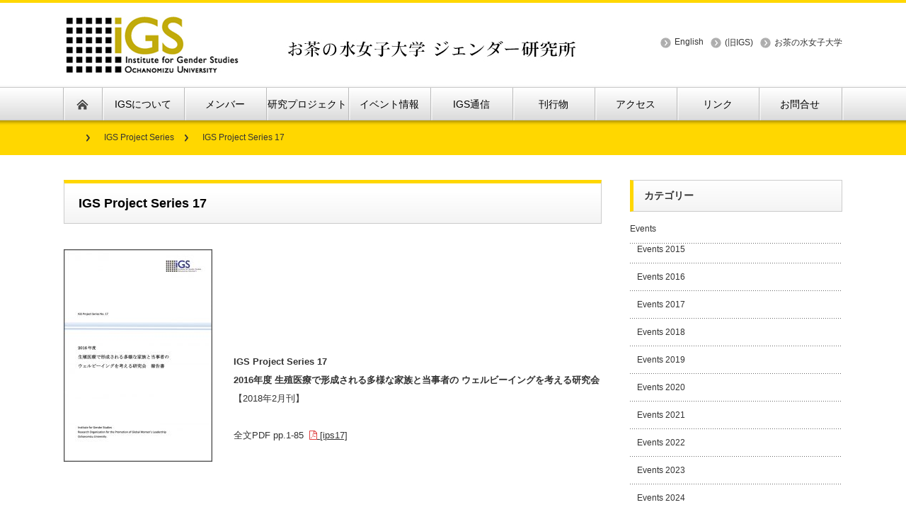

--- FILE ---
content_type: text/html; charset=UTF-8
request_url: https://www2.igs.ocha.ac.jp/ips/ips-17/
body_size: 11967
content:
<!DOCTYPE html PUBLIC "-//W3C//DTD XHTML 1.1//EN" "http://www.w3.org/TR/xhtml11/DTD/xhtml11.dtd">
<!--[if lt IE 9]><html xmlns="http://www.w3.org/1999/xhtml" class="ie"><![endif]-->
<!--[if (gt IE 9)|!(IE)]><!--><html xmlns="http://www.w3.org/1999/xhtml"><!--<![endif]-->
<head profile="http://gmpg.org/xfn/11">
<meta http-equiv="Content-Type" content="text/html; charset=UTF-8" />
<meta http-equiv="X-UA-Compatible" content="IE=edge,chrome=1" />
<meta name="viewport" content="width=device-width" />
<title>IGS Project Series 17 | </title>
<meta name="description" content="&amp;nbsp;&amp;nbsp;&amp;nbsp;IGS Project Series 172016年度 生殖医療で形成される多様な家族と当事者の ウェルビーイングを考える研究会【2018年2月刊】全文PDF pp.1-85 ..." />

<link rel="alternate" type="application/rss+xml" title=" RSS Feed" href="https://www2.igs.ocha.ac.jp/feed/" />
<link rel="alternate" type="application/atom+xml" title=" Atom Feed" href="https://www2.igs.ocha.ac.jp/feed/atom/" /> 
<link rel="pingback" href="https://www2.igs.ocha.ac.jp/xmlrpc.php" />

 
<meta name='robots' content='max-image-preview:large' />
	<style>img:is([sizes="auto" i], [sizes^="auto," i]) { contain-intrinsic-size: 3000px 1500px }</style>
	<script type="text/javascript">
/* <![CDATA[ */
window._wpemojiSettings = {"baseUrl":"https:\/\/s.w.org\/images\/core\/emoji\/16.0.1\/72x72\/","ext":".png","svgUrl":"https:\/\/s.w.org\/images\/core\/emoji\/16.0.1\/svg\/","svgExt":".svg","source":{"concatemoji":"https:\/\/www2.igs.ocha.ac.jp\/wp-includes\/js\/wp-emoji-release.min.js?ver=6.8.3"}};
/*! This file is auto-generated */
!function(s,n){var o,i,e;function c(e){try{var t={supportTests:e,timestamp:(new Date).valueOf()};sessionStorage.setItem(o,JSON.stringify(t))}catch(e){}}function p(e,t,n){e.clearRect(0,0,e.canvas.width,e.canvas.height),e.fillText(t,0,0);var t=new Uint32Array(e.getImageData(0,0,e.canvas.width,e.canvas.height).data),a=(e.clearRect(0,0,e.canvas.width,e.canvas.height),e.fillText(n,0,0),new Uint32Array(e.getImageData(0,0,e.canvas.width,e.canvas.height).data));return t.every(function(e,t){return e===a[t]})}function u(e,t){e.clearRect(0,0,e.canvas.width,e.canvas.height),e.fillText(t,0,0);for(var n=e.getImageData(16,16,1,1),a=0;a<n.data.length;a++)if(0!==n.data[a])return!1;return!0}function f(e,t,n,a){switch(t){case"flag":return n(e,"\ud83c\udff3\ufe0f\u200d\u26a7\ufe0f","\ud83c\udff3\ufe0f\u200b\u26a7\ufe0f")?!1:!n(e,"\ud83c\udde8\ud83c\uddf6","\ud83c\udde8\u200b\ud83c\uddf6")&&!n(e,"\ud83c\udff4\udb40\udc67\udb40\udc62\udb40\udc65\udb40\udc6e\udb40\udc67\udb40\udc7f","\ud83c\udff4\u200b\udb40\udc67\u200b\udb40\udc62\u200b\udb40\udc65\u200b\udb40\udc6e\u200b\udb40\udc67\u200b\udb40\udc7f");case"emoji":return!a(e,"\ud83e\udedf")}return!1}function g(e,t,n,a){var r="undefined"!=typeof WorkerGlobalScope&&self instanceof WorkerGlobalScope?new OffscreenCanvas(300,150):s.createElement("canvas"),o=r.getContext("2d",{willReadFrequently:!0}),i=(o.textBaseline="top",o.font="600 32px Arial",{});return e.forEach(function(e){i[e]=t(o,e,n,a)}),i}function t(e){var t=s.createElement("script");t.src=e,t.defer=!0,s.head.appendChild(t)}"undefined"!=typeof Promise&&(o="wpEmojiSettingsSupports",i=["flag","emoji"],n.supports={everything:!0,everythingExceptFlag:!0},e=new Promise(function(e){s.addEventListener("DOMContentLoaded",e,{once:!0})}),new Promise(function(t){var n=function(){try{var e=JSON.parse(sessionStorage.getItem(o));if("object"==typeof e&&"number"==typeof e.timestamp&&(new Date).valueOf()<e.timestamp+604800&&"object"==typeof e.supportTests)return e.supportTests}catch(e){}return null}();if(!n){if("undefined"!=typeof Worker&&"undefined"!=typeof OffscreenCanvas&&"undefined"!=typeof URL&&URL.createObjectURL&&"undefined"!=typeof Blob)try{var e="postMessage("+g.toString()+"("+[JSON.stringify(i),f.toString(),p.toString(),u.toString()].join(",")+"));",a=new Blob([e],{type:"text/javascript"}),r=new Worker(URL.createObjectURL(a),{name:"wpTestEmojiSupports"});return void(r.onmessage=function(e){c(n=e.data),r.terminate(),t(n)})}catch(e){}c(n=g(i,f,p,u))}t(n)}).then(function(e){for(var t in e)n.supports[t]=e[t],n.supports.everything=n.supports.everything&&n.supports[t],"flag"!==t&&(n.supports.everythingExceptFlag=n.supports.everythingExceptFlag&&n.supports[t]);n.supports.everythingExceptFlag=n.supports.everythingExceptFlag&&!n.supports.flag,n.DOMReady=!1,n.readyCallback=function(){n.DOMReady=!0}}).then(function(){return e}).then(function(){var e;n.supports.everything||(n.readyCallback(),(e=n.source||{}).concatemoji?t(e.concatemoji):e.wpemoji&&e.twemoji&&(t(e.twemoji),t(e.wpemoji)))}))}((window,document),window._wpemojiSettings);
/* ]]> */
</script>
<style id='wp-emoji-styles-inline-css' type='text/css'>

	img.wp-smiley, img.emoji {
		display: inline !important;
		border: none !important;
		box-shadow: none !important;
		height: 1em !important;
		width: 1em !important;
		margin: 0 0.07em !important;
		vertical-align: -0.1em !important;
		background: none !important;
		padding: 0 !important;
	}
</style>
<link rel='stylesheet' id='wp-block-library-css' href='https://www2.igs.ocha.ac.jp/wp-includes/css/dist/block-library/style.min.css?ver=6.8.3' type='text/css' media='all' />
<style id='classic-theme-styles-inline-css' type='text/css'>
/*! This file is auto-generated */
.wp-block-button__link{color:#fff;background-color:#32373c;border-radius:9999px;box-shadow:none;text-decoration:none;padding:calc(.667em + 2px) calc(1.333em + 2px);font-size:1.125em}.wp-block-file__button{background:#32373c;color:#fff;text-decoration:none}
</style>
<style id='global-styles-inline-css' type='text/css'>
:root{--wp--preset--aspect-ratio--square: 1;--wp--preset--aspect-ratio--4-3: 4/3;--wp--preset--aspect-ratio--3-4: 3/4;--wp--preset--aspect-ratio--3-2: 3/2;--wp--preset--aspect-ratio--2-3: 2/3;--wp--preset--aspect-ratio--16-9: 16/9;--wp--preset--aspect-ratio--9-16: 9/16;--wp--preset--color--black: #000000;--wp--preset--color--cyan-bluish-gray: #abb8c3;--wp--preset--color--white: #ffffff;--wp--preset--color--pale-pink: #f78da7;--wp--preset--color--vivid-red: #cf2e2e;--wp--preset--color--luminous-vivid-orange: #ff6900;--wp--preset--color--luminous-vivid-amber: #fcb900;--wp--preset--color--light-green-cyan: #7bdcb5;--wp--preset--color--vivid-green-cyan: #00d084;--wp--preset--color--pale-cyan-blue: #8ed1fc;--wp--preset--color--vivid-cyan-blue: #0693e3;--wp--preset--color--vivid-purple: #9b51e0;--wp--preset--gradient--vivid-cyan-blue-to-vivid-purple: linear-gradient(135deg,rgba(6,147,227,1) 0%,rgb(155,81,224) 100%);--wp--preset--gradient--light-green-cyan-to-vivid-green-cyan: linear-gradient(135deg,rgb(122,220,180) 0%,rgb(0,208,130) 100%);--wp--preset--gradient--luminous-vivid-amber-to-luminous-vivid-orange: linear-gradient(135deg,rgba(252,185,0,1) 0%,rgba(255,105,0,1) 100%);--wp--preset--gradient--luminous-vivid-orange-to-vivid-red: linear-gradient(135deg,rgba(255,105,0,1) 0%,rgb(207,46,46) 100%);--wp--preset--gradient--very-light-gray-to-cyan-bluish-gray: linear-gradient(135deg,rgb(238,238,238) 0%,rgb(169,184,195) 100%);--wp--preset--gradient--cool-to-warm-spectrum: linear-gradient(135deg,rgb(74,234,220) 0%,rgb(151,120,209) 20%,rgb(207,42,186) 40%,rgb(238,44,130) 60%,rgb(251,105,98) 80%,rgb(254,248,76) 100%);--wp--preset--gradient--blush-light-purple: linear-gradient(135deg,rgb(255,206,236) 0%,rgb(152,150,240) 100%);--wp--preset--gradient--blush-bordeaux: linear-gradient(135deg,rgb(254,205,165) 0%,rgb(254,45,45) 50%,rgb(107,0,62) 100%);--wp--preset--gradient--luminous-dusk: linear-gradient(135deg,rgb(255,203,112) 0%,rgb(199,81,192) 50%,rgb(65,88,208) 100%);--wp--preset--gradient--pale-ocean: linear-gradient(135deg,rgb(255,245,203) 0%,rgb(182,227,212) 50%,rgb(51,167,181) 100%);--wp--preset--gradient--electric-grass: linear-gradient(135deg,rgb(202,248,128) 0%,rgb(113,206,126) 100%);--wp--preset--gradient--midnight: linear-gradient(135deg,rgb(2,3,129) 0%,rgb(40,116,252) 100%);--wp--preset--font-size--small: 13px;--wp--preset--font-size--medium: 20px;--wp--preset--font-size--large: 36px;--wp--preset--font-size--x-large: 42px;--wp--preset--spacing--20: 0.44rem;--wp--preset--spacing--30: 0.67rem;--wp--preset--spacing--40: 1rem;--wp--preset--spacing--50: 1.5rem;--wp--preset--spacing--60: 2.25rem;--wp--preset--spacing--70: 3.38rem;--wp--preset--spacing--80: 5.06rem;--wp--preset--shadow--natural: 6px 6px 9px rgba(0, 0, 0, 0.2);--wp--preset--shadow--deep: 12px 12px 50px rgba(0, 0, 0, 0.4);--wp--preset--shadow--sharp: 6px 6px 0px rgba(0, 0, 0, 0.2);--wp--preset--shadow--outlined: 6px 6px 0px -3px rgba(255, 255, 255, 1), 6px 6px rgba(0, 0, 0, 1);--wp--preset--shadow--crisp: 6px 6px 0px rgba(0, 0, 0, 1);}:where(.is-layout-flex){gap: 0.5em;}:where(.is-layout-grid){gap: 0.5em;}body .is-layout-flex{display: flex;}.is-layout-flex{flex-wrap: wrap;align-items: center;}.is-layout-flex > :is(*, div){margin: 0;}body .is-layout-grid{display: grid;}.is-layout-grid > :is(*, div){margin: 0;}:where(.wp-block-columns.is-layout-flex){gap: 2em;}:where(.wp-block-columns.is-layout-grid){gap: 2em;}:where(.wp-block-post-template.is-layout-flex){gap: 1.25em;}:where(.wp-block-post-template.is-layout-grid){gap: 1.25em;}.has-black-color{color: var(--wp--preset--color--black) !important;}.has-cyan-bluish-gray-color{color: var(--wp--preset--color--cyan-bluish-gray) !important;}.has-white-color{color: var(--wp--preset--color--white) !important;}.has-pale-pink-color{color: var(--wp--preset--color--pale-pink) !important;}.has-vivid-red-color{color: var(--wp--preset--color--vivid-red) !important;}.has-luminous-vivid-orange-color{color: var(--wp--preset--color--luminous-vivid-orange) !important;}.has-luminous-vivid-amber-color{color: var(--wp--preset--color--luminous-vivid-amber) !important;}.has-light-green-cyan-color{color: var(--wp--preset--color--light-green-cyan) !important;}.has-vivid-green-cyan-color{color: var(--wp--preset--color--vivid-green-cyan) !important;}.has-pale-cyan-blue-color{color: var(--wp--preset--color--pale-cyan-blue) !important;}.has-vivid-cyan-blue-color{color: var(--wp--preset--color--vivid-cyan-blue) !important;}.has-vivid-purple-color{color: var(--wp--preset--color--vivid-purple) !important;}.has-black-background-color{background-color: var(--wp--preset--color--black) !important;}.has-cyan-bluish-gray-background-color{background-color: var(--wp--preset--color--cyan-bluish-gray) !important;}.has-white-background-color{background-color: var(--wp--preset--color--white) !important;}.has-pale-pink-background-color{background-color: var(--wp--preset--color--pale-pink) !important;}.has-vivid-red-background-color{background-color: var(--wp--preset--color--vivid-red) !important;}.has-luminous-vivid-orange-background-color{background-color: var(--wp--preset--color--luminous-vivid-orange) !important;}.has-luminous-vivid-amber-background-color{background-color: var(--wp--preset--color--luminous-vivid-amber) !important;}.has-light-green-cyan-background-color{background-color: var(--wp--preset--color--light-green-cyan) !important;}.has-vivid-green-cyan-background-color{background-color: var(--wp--preset--color--vivid-green-cyan) !important;}.has-pale-cyan-blue-background-color{background-color: var(--wp--preset--color--pale-cyan-blue) !important;}.has-vivid-cyan-blue-background-color{background-color: var(--wp--preset--color--vivid-cyan-blue) !important;}.has-vivid-purple-background-color{background-color: var(--wp--preset--color--vivid-purple) !important;}.has-black-border-color{border-color: var(--wp--preset--color--black) !important;}.has-cyan-bluish-gray-border-color{border-color: var(--wp--preset--color--cyan-bluish-gray) !important;}.has-white-border-color{border-color: var(--wp--preset--color--white) !important;}.has-pale-pink-border-color{border-color: var(--wp--preset--color--pale-pink) !important;}.has-vivid-red-border-color{border-color: var(--wp--preset--color--vivid-red) !important;}.has-luminous-vivid-orange-border-color{border-color: var(--wp--preset--color--luminous-vivid-orange) !important;}.has-luminous-vivid-amber-border-color{border-color: var(--wp--preset--color--luminous-vivid-amber) !important;}.has-light-green-cyan-border-color{border-color: var(--wp--preset--color--light-green-cyan) !important;}.has-vivid-green-cyan-border-color{border-color: var(--wp--preset--color--vivid-green-cyan) !important;}.has-pale-cyan-blue-border-color{border-color: var(--wp--preset--color--pale-cyan-blue) !important;}.has-vivid-cyan-blue-border-color{border-color: var(--wp--preset--color--vivid-cyan-blue) !important;}.has-vivid-purple-border-color{border-color: var(--wp--preset--color--vivid-purple) !important;}.has-vivid-cyan-blue-to-vivid-purple-gradient-background{background: var(--wp--preset--gradient--vivid-cyan-blue-to-vivid-purple) !important;}.has-light-green-cyan-to-vivid-green-cyan-gradient-background{background: var(--wp--preset--gradient--light-green-cyan-to-vivid-green-cyan) !important;}.has-luminous-vivid-amber-to-luminous-vivid-orange-gradient-background{background: var(--wp--preset--gradient--luminous-vivid-amber-to-luminous-vivid-orange) !important;}.has-luminous-vivid-orange-to-vivid-red-gradient-background{background: var(--wp--preset--gradient--luminous-vivid-orange-to-vivid-red) !important;}.has-very-light-gray-to-cyan-bluish-gray-gradient-background{background: var(--wp--preset--gradient--very-light-gray-to-cyan-bluish-gray) !important;}.has-cool-to-warm-spectrum-gradient-background{background: var(--wp--preset--gradient--cool-to-warm-spectrum) !important;}.has-blush-light-purple-gradient-background{background: var(--wp--preset--gradient--blush-light-purple) !important;}.has-blush-bordeaux-gradient-background{background: var(--wp--preset--gradient--blush-bordeaux) !important;}.has-luminous-dusk-gradient-background{background: var(--wp--preset--gradient--luminous-dusk) !important;}.has-pale-ocean-gradient-background{background: var(--wp--preset--gradient--pale-ocean) !important;}.has-electric-grass-gradient-background{background: var(--wp--preset--gradient--electric-grass) !important;}.has-midnight-gradient-background{background: var(--wp--preset--gradient--midnight) !important;}.has-small-font-size{font-size: var(--wp--preset--font-size--small) !important;}.has-medium-font-size{font-size: var(--wp--preset--font-size--medium) !important;}.has-large-font-size{font-size: var(--wp--preset--font-size--large) !important;}.has-x-large-font-size{font-size: var(--wp--preset--font-size--x-large) !important;}
:where(.wp-block-post-template.is-layout-flex){gap: 1.25em;}:where(.wp-block-post-template.is-layout-grid){gap: 1.25em;}
:where(.wp-block-columns.is-layout-flex){gap: 2em;}:where(.wp-block-columns.is-layout-grid){gap: 2em;}
:root :where(.wp-block-pullquote){font-size: 1.5em;line-height: 1.6;}
</style>
<link rel='stylesheet' id='agp-core-repeater-css-css' href='https://www2.igs.ocha.ac.jp/wp-content/plugins/agp-font-awesome-collection/assets/repeater/css/style.css?ver=6.8.3' type='text/css' media='all' />
<link rel='stylesheet' id='fac-css-css' href='https://www2.igs.ocha.ac.jp/wp-content/plugins/agp-font-awesome-collection/assets/css/style.min.css?ver=6.8.3' type='text/css' media='all' />
<link rel='stylesheet' id='ez-toc-css' href='https://www2.igs.ocha.ac.jp/wp-content/plugins/easy-table-of-contents/assets/css/screen.min.css?ver=2.0.75' type='text/css' media='all' />
<style id='ez-toc-inline-css' type='text/css'>
div#ez-toc-container .ez-toc-title {font-size: 100%;}div#ez-toc-container .ez-toc-title {font-weight: 500;}div#ez-toc-container ul li , div#ez-toc-container ul li a {font-size: 95%;}div#ez-toc-container ul li , div#ez-toc-container ul li a {font-weight: 500;}div#ez-toc-container nav ul ul li {font-size: 90%;}div#ez-toc-container {background: #fff;border: 1px solid #ffffff;}div#ez-toc-container p.ez-toc-title , #ez-toc-container .ez_toc_custom_title_icon , #ez-toc-container .ez_toc_custom_toc_icon {color: #999;}div#ez-toc-container ul.ez-toc-list a {color: #6d2c24;}div#ez-toc-container ul.ez-toc-list a:hover {color: #eeee22;}div#ez-toc-container ul.ez-toc-list a:visited {color: #dd9933;}
</style>
<link rel='stylesheet' id='wc-shortcodes-style-css' href='https://www2.igs.ocha.ac.jp/wp-content/plugins/wc-shortcodes/public/assets/css/style.css?ver=3.46' type='text/css' media='all' />
<link rel='stylesheet' id='wordpresscanvas-font-awesome-css' href='https://www2.igs.ocha.ac.jp/wp-content/plugins/wc-shortcodes/public/assets/css/font-awesome.min.css?ver=4.7.0' type='text/css' media='all' />
<script type="text/javascript" src="https://www2.igs.ocha.ac.jp/wp-includes/js/jquery/jquery.min.js?ver=3.7.1" id="jquery-core-js"></script>
<script type="text/javascript" src="https://www2.igs.ocha.ac.jp/wp-includes/js/jquery/jquery-migrate.min.js?ver=3.4.1" id="jquery-migrate-js"></script>
<script type="text/javascript" src="https://www2.igs.ocha.ac.jp/wp-content/plugins/agp-font-awesome-collection/assets/repeater/js/main.js?ver=6.8.3" id="agp-core-repeater-js"></script>
<script type="text/javascript" src="https://www2.igs.ocha.ac.jp/wp-content/plugins/agp-font-awesome-collection/assets/libs/jquery.mobile.min.js?ver=6.8.3" id="fac-mobile-js"></script>
<script type="text/javascript" src="https://www2.igs.ocha.ac.jp/wp-content/plugins/agp-font-awesome-collection/assets/libs/responsiveslides.min.js?ver=6.8.3" id="fac-slider-js"></script>
<script type="text/javascript" src="https://www2.igs.ocha.ac.jp/wp-content/plugins/agp-font-awesome-collection/assets/js/main.min.js?ver=6.8.3" id="fac-js"></script>
<link rel="https://api.w.org/" href="https://www2.igs.ocha.ac.jp/wp-json/" /><link rel="alternate" title="JSON" type="application/json" href="https://www2.igs.ocha.ac.jp/wp-json/wp/v2/pages/3328" /><link rel="canonical" href="https://www2.igs.ocha.ac.jp/ips/ips-17/" />
<link rel='shortlink' href='https://www2.igs.ocha.ac.jp/?p=3328' />
<link rel="alternate" title="oEmbed (JSON)" type="application/json+oembed" href="https://www2.igs.ocha.ac.jp/wp-json/oembed/1.0/embed?url=https%3A%2F%2Fwww2.igs.ocha.ac.jp%2Fips%2Fips-17%2F" />
<link rel="alternate" title="oEmbed (XML)" type="text/xml+oembed" href="https://www2.igs.ocha.ac.jp/wp-json/oembed/1.0/embed?url=https%3A%2F%2Fwww2.igs.ocha.ac.jp%2Fips%2Fips-17%2F&#038;format=xml" />
    <script type="text/javascript">
    (function(){
            var t = function(){
                window._pt_sp_2 = [];
                _pt_sp_2.push('setAccount,3afcd5e8');
                var _protocol = (("https:" == document.location.protocol) ? " https://" : " http://");
                (function() {
                    var atag = document.createElement('script'); atag.type = 'text/javascript'; atag.async = true;
                    atag.src = _protocol + 'js.ptengine.com/pta.js';
                    var stag = document.createElement('script'); stag.type = 'text/javascript'; stag.async = true;
                    stag.src = _protocol + 'js.ptengine.com/pts.js';
                    var s = document.getElementsByTagName('script')[0]; 
                    s.parentNode.insertBefore(atag, s);s.parentNode.insertBefore(stag, s);
                })();
            }
            if(window.attachEvent){
                window.attachEvent("onload",t);
            }else if(window.addEventListener){
                window.addEventListener("load",t,false);
            }else{
                t();
            }
        })();
    </script>
<link rel="apple-touch-icon" sizes="180x180" href="/wp-content/uploads/fbrfg/apple-touch-icon.png">
<link rel="icon" type="image/png" sizes="32x32" href="/wp-content/uploads/fbrfg/favicon-32x32.png">
<link rel="icon" type="image/png" sizes="16x16" href="/wp-content/uploads/fbrfg/favicon-16x16.png">
<link rel="manifest" href="/wp-content/uploads/fbrfg/site.webmanifest">
<link rel="mask-icon" href="/wp-content/uploads/fbrfg/safari-pinned-tab.svg" color="#5bbad5">
<link rel="shortcut icon" href="/wp-content/uploads/fbrfg/favicon.ico">
<meta name="msapplication-TileColor" content="#da532c">
<meta name="msapplication-config" content="/wp-content/uploads/fbrfg/browserconfig.xml">
<meta name="theme-color" content="#ffffff">		<style type="text/css" id="wp-custom-css">
			　.add_border_target img　{
	    border: 1px solid #add;
	    box-shadow: 5px 3px 8px #ccc;
}		</style>
		
<link rel="stylesheet" href="https://www2.igs.ocha.ac.jp/wp-content/themes/nextage_tcd022/style.css?ver=3.2" type="text/css" />
<link rel="stylesheet" href="https://www2.igs.ocha.ac.jp/wp-content/themes/nextage_tcd022/comment-style.css?ver=3.2" type="text/css" />

<link rel="stylesheet" media="screen and (min-width:641px)" href="https://www2.igs.ocha.ac.jp/wp-content/themes/nextage_tcd022/style_pc.css?ver=3.2" type="text/css" />
<link rel="stylesheet" media="screen and (max-width:640px)" href="https://www2.igs.ocha.ac.jp/wp-content/themes/nextage_tcd022/style_sp.css?ver=3.2" type="text/css" />

<link rel="stylesheet" href="https://www2.igs.ocha.ac.jp/wp-content/themes/nextage_tcd022/japanese.css?ver=3.2" type="text/css" />

<script type="text/javascript" src="https://www2.igs.ocha.ac.jp/wp-content/themes/nextage_tcd022/js/jscript.js?ver=3.2"></script>
<script type="text/javascript" src="https://www2.igs.ocha.ac.jp/wp-content/themes/nextage_tcd022/js/scroll.js?ver=3.2"></script>
<script type="text/javascript" src="https://www2.igs.ocha.ac.jp/wp-content/themes/nextage_tcd022/js/comment.js?ver=3.2"></script>
<script type="text/javascript" src="https://www2.igs.ocha.ac.jp/wp-content/themes/nextage_tcd022/js/rollover.js?ver=3.2"></script>
<!--[if lt IE 9]>
<link id="stylesheet" rel="stylesheet" href="https://www2.igs.ocha.ac.jp/wp-content/themes/nextage_tcd022/style_pc.css?ver=3.2" type="text/css" />
<script type="text/javascript" src="https://www2.igs.ocha.ac.jp/wp-content/themes/nextage_tcd022/js/ie.js?ver=3.2"></script>
<link rel="stylesheet" href="https://www2.igs.ocha.ac.jp/wp-content/themes/nextage_tcd022/ie.css" type="text/css" />
<![endif]-->

<!--[if IE 7]>
<link rel="stylesheet" href="https://www2.igs.ocha.ac.jp/wp-content/themes/nextage_tcd022/ie7.css" type="text/css" />
<![endif]-->


<!-- blend -->
<script type="text/javascript" src="https://www2.igs.ocha.ac.jp/wp-content/themes/nextage_tcd022/js/jquery.blend-min.js"></script>
<script type="text/javascript">
	jQuery(document).ready(function(){
		jQuery("#global_menu a").blend();
		jQuery(".blendy").blend();
	});
</script>
<!-- /blend -->



<style type="text/css">
a:hover { color:#FFD700; }
.page_navi a:hover, #post_pagination a:hover, #wp-calendar td a:hover, #return_top:hover,
 #wp-calendar #prev a:hover, #wp-calendar #next a:hover, #footer #wp-calendar td a:hover, .widget_search #search-btn input:hover, .widget_search #searchsubmit:hover, .tcdw_category_list_widget a:hover, .tcdw_news_list_widget .month, .tcd_menu_widget a:hover, .tcd_menu_widget li.current-menu-item a, #submit_comment:hover
  { background-color:#FFD700; }

body { font-size:13px; }
#header-wrapper{
	border-top-color: #FFD700;
}
#wrapper-light #global_menu ul ul li a {background: #FFD700;}
#wrapper-light #global_menu ul ul a:hover{background: #FF69B4;}
#wrapper-dark #global_menu ul ul li a {background: #FFD700;}
#wrapper-dark #global_menu ul ul a:hover{background: #FF69B4;}
#bread_crumb_wrapper{ background-color: #FFD700;}
.headline1{ border-left: solid 5px #FFD700;}
.headline2{ border-top: solid 5px #FFD700;}
.side_headline{ border-left: solid 5px #FFD700;}
.footer_headline{ color:#FFD700;}

.side_widget, #single_title, .footer_widget, #page-title, #company_info dd 
  { word-wrap:break-word; }

</style>
</head>

<body>
<div id="wrapper-light">
	<div id="header-wrapper">
		<!-- header -->
		<div id="header">
			<div id="header-inner" class="clearfix">
				<div id="header-left">
					<!-- logo -->
					<div id='logo_image'>
<h1 id="logo" style="top:11px; left:0px;"><a href=" https://www2.igs.ocha.ac.jp/" title="" data-label=""><img src="https://www2.igs.ocha.ac.jp/wp-content/uploads/tcd-w/logo.jpg?1768635818" alt="" title="" /></a></h1>
</div>
				</div>
   				<div id="header-right">
						<!-- header menu -->
					<div id="header_menu_area">
 
  <ul id="header_menu" class="menu"><li id="menu-item-1567" class="menu-item menu-item-type-custom menu-item-object-custom menu-item-1567"><a href="http://www2.igs.ocha.ac.jp/en/">English</a></li>
<li id="menu-item-156" class="menu-item menu-item-type-custom menu-item-object-custom menu-item-156"><a href="http://www.igs.ocha.ac.jp">(旧IGS)</a></li>
<li id="menu-item-1271" class="menu-item menu-item-type-custom menu-item-object-custom menu-item-1271"><a href="http://www.ocha.ac.jp/">お茶の水女子大学</a></li>
</ul> 					</div>
					<!-- /header menu -->

					</div>
      
				<a href="#" class="menu_button">menu</a>
			</div>
		</div>
		<!-- /header -->
		<!-- global menu -->
		<div id="global_menu" class="clearfix">
			<div id="global_menu_home"><a href="https://www2.igs.ocha.ac.jp">
<img src="https://www2.igs.ocha.ac.jp/wp-content/themes/nextage_tcd022/images/home.png" alt="HOME" />
</a></div>
   <ul id="menu-%e5%85%ac%e9%96%8b%e7%94%a8%e3%83%a1%e3%83%8b%e3%83%a5%e3%83%bc" class="menu"><li id="menu-item-53" class="menu-item menu-item-type-post_type menu-item-object-page menu-item-has-children menu-item-53"><a href="https://www2.igs.ocha.ac.jp/about-igs/">IGSについて</a>
<ul class="sub-menu">
	<li id="menu-item-1290" class="menu-item menu-item-type-post_type menu-item-object-page menu-item-1290"><a href="https://www2.igs.ocha.ac.jp/about-igs/">目的と沿革</a></li>
	<li id="menu-item-1057" class="menu-item menu-item-type-post_type menu-item-object-page menu-item-1057"><a href="https://www2.igs.ocha.ac.jp/project/">事業内容</a></li>
	<li id="menu-item-1288" class="menu-item menu-item-type-post_type menu-item-object-page menu-item-1288"><a href="https://www2.igs.ocha.ac.jp/office/">施設</a></li>
</ul>
</li>
<li id="menu-item-10341" class="menu-item menu-item-type-post_type menu-item-object-post menu-item-has-children menu-item-10341"><a href="https://www2.igs.ocha.ac.jp/people/people-2025/2025/04/people2025/">メンバー</a>
<ul class="sub-menu">
	<li id="menu-item-10340" class="menu-item menu-item-type-post_type menu-item-object-post menu-item-10340"><a href="https://www2.igs.ocha.ac.jp/people/people-2025/2025/04/people2025/">2025年度</a></li>
	<li id="menu-item-9834" class="menu-item menu-item-type-post_type menu-item-object-post menu-item-9834"><a href="https://www2.igs.ocha.ac.jp/people/peolple-2024/2024/04/people2024/">2024年度</a></li>
	<li id="menu-item-9281" class="menu-item menu-item-type-post_type menu-item-object-post menu-item-9281"><a href="https://www2.igs.ocha.ac.jp/people/people-2023/2023/04/people2023/">2023年度</a></li>
	<li id="menu-item-8591" class="menu-item menu-item-type-post_type menu-item-object-post menu-item-8591"><a href="https://www2.igs.ocha.ac.jp/people/2022/05/people2022/">2022年度</a></li>
	<li id="menu-item-6285" class="menu-item menu-item-type-post_type menu-item-object-post menu-item-6285"><a href="https://www2.igs.ocha.ac.jp/people/2021/04/people2021/">2021年度</a></li>
	<li id="menu-item-5918" class="menu-item menu-item-type-post_type menu-item-object-post menu-item-5918"><a href="https://www2.igs.ocha.ac.jp/people/2020/09/2020/">2020年度</a></li>
	<li id="menu-item-6925" class="menu-item menu-item-type-post_type menu-item-object-post menu-item-6925"><a href="https://www2.igs.ocha.ac.jp/people/2019/04/people2019/">2019年度</a></li>
	<li id="menu-item-6943" class="menu-item menu-item-type-post_type menu-item-object-post menu-item-6943"><a href="https://www2.igs.ocha.ac.jp/people/2018/04/people2018/">2018年度</a></li>
	<li id="menu-item-6960" class="menu-item menu-item-type-post_type menu-item-object-post menu-item-6960"><a href="https://www2.igs.ocha.ac.jp/people/2017/04/people2017/">2017年度</a></li>
	<li id="menu-item-6991" class="menu-item menu-item-type-post_type menu-item-object-post menu-item-6991"><a href="https://www2.igs.ocha.ac.jp/people/2016/04/people2016/">2016年度</a></li>
	<li id="menu-item-7008" class="menu-item menu-item-type-post_type menu-item-object-post menu-item-7008"><a href="https://www2.igs.ocha.ac.jp/people/2015/04/people2015/">2015年度</a></li>
</ul>
</li>
<li id="menu-item-10520" class="menu-item menu-item-type-post_type menu-item-object-post menu-item-has-children menu-item-10520"><a href="https://www2.igs.ocha.ac.jp/projects/projects-2025/2025/04/projects2025/">研究プロジェクト</a>
<ul class="sub-menu">
	<li id="menu-item-10519" class="menu-item menu-item-type-post_type menu-item-object-post menu-item-10519"><a href="https://www2.igs.ocha.ac.jp/projects/projects-2025/2025/04/projects2025/">2025年度</a></li>
	<li id="menu-item-9986" class="menu-item menu-item-type-post_type menu-item-object-post menu-item-9986"><a href="https://www2.igs.ocha.ac.jp/projects/projects-2024/2024/07/projects2024/">2024年度</a></li>
	<li id="menu-item-9499" class="menu-item menu-item-type-post_type menu-item-object-post menu-item-9499"><a href="https://www2.igs.ocha.ac.jp/projects/projects-2023/2023/09/projects2023/">2023年度</a></li>
	<li id="menu-item-8587" class="menu-item menu-item-type-post_type menu-item-object-post menu-item-8587"><a href="https://www2.igs.ocha.ac.jp/projects/2022/04/projects2022/">2022年度</a></li>
	<li id="menu-item-6712" class="menu-item menu-item-type-post_type menu-item-object-post menu-item-6712"><a href="https://www2.igs.ocha.ac.jp/projects/2021/05/projects2021/">2021年度</a></li>
	<li id="menu-item-6082" class="menu-item menu-item-type-post_type menu-item-object-post menu-item-6082"><a href="https://www2.igs.ocha.ac.jp/projects/2020/11/projects2020/">2020年度</a></li>
	<li id="menu-item-4573" class="menu-item menu-item-type-post_type menu-item-object-post menu-item-4573"><a href="https://www2.igs.ocha.ac.jp/projects/2019/05/projects2019/">2019年度</a></li>
	<li id="menu-item-3718" class="menu-item menu-item-type-post_type menu-item-object-post menu-item-3718"><a href="https://www2.igs.ocha.ac.jp/projects/2018/06/projects2018/">2018年度</a></li>
	<li id="menu-item-6354" class="menu-item menu-item-type-post_type menu-item-object-post menu-item-6354"><a href="https://www2.igs.ocha.ac.jp/projects/2017/06/projects2017/">2017年度</a></li>
	<li id="menu-item-6432" class="menu-item menu-item-type-post_type menu-item-object-post menu-item-6432"><a href="https://www2.igs.ocha.ac.jp/projects/2016/05/projects2016/">2016年度</a></li>
	<li id="menu-item-6353" class="menu-item menu-item-type-post_type menu-item-object-post menu-item-6353"><a href="https://www2.igs.ocha.ac.jp/projects/2015/06/projects2015/">2015年度</a></li>
</ul>
</li>
<li id="menu-item-10308" class="menu-item menu-item-type-post_type menu-item-object-page menu-item-has-children menu-item-10308"><a href="https://www2.igs.ocha.ac.jp/events2025/">イベント情報</a>
<ul class="sub-menu">
	<li id="menu-item-10309" class="menu-item menu-item-type-post_type menu-item-object-page menu-item-10309"><a href="https://www2.igs.ocha.ac.jp/events2025/">2025年度</a></li>
	<li id="menu-item-9842" class="menu-item menu-item-type-post_type menu-item-object-page menu-item-9842"><a href="https://www2.igs.ocha.ac.jp/events2024/">2024年度</a></li>
	<li id="menu-item-9373" class="menu-item menu-item-type-post_type menu-item-object-page menu-item-9373"><a href="https://www2.igs.ocha.ac.jp/events2023/">2023年度</a></li>
	<li id="menu-item-8725" class="menu-item menu-item-type-post_type menu-item-object-page menu-item-8725"><a href="https://www2.igs.ocha.ac.jp/events2022/">2022年度</a></li>
	<li id="menu-item-6690" class="menu-item menu-item-type-post_type menu-item-object-page menu-item-6690"><a href="https://www2.igs.ocha.ac.jp/events-2021/">2021年度</a></li>
	<li id="menu-item-5869" class="menu-item menu-item-type-post_type menu-item-object-page menu-item-5869"><a href="https://www2.igs.ocha.ac.jp/events2020/">2020年度</a></li>
	<li id="menu-item-4114" class="menu-item menu-item-type-post_type menu-item-object-page menu-item-4114"><a href="https://www2.igs.ocha.ac.jp/events2019/">2019年度</a></li>
	<li id="menu-item-3391" class="menu-item menu-item-type-post_type menu-item-object-page menu-item-3391"><a href="https://www2.igs.ocha.ac.jp/events2018/">2018年度</a></li>
	<li id="menu-item-3048" class="menu-item menu-item-type-post_type menu-item-object-page menu-item-3048"><a href="https://www2.igs.ocha.ac.jp/events2017/">2017年度</a></li>
	<li id="menu-item-2449" class="menu-item menu-item-type-taxonomy menu-item-object-category menu-item-2449"><a href="https://www2.igs.ocha.ac.jp/category/events/events-2016/">2016年度</a></li>
	<li id="menu-item-2448" class="menu-item menu-item-type-taxonomy menu-item-object-category menu-item-2448"><a href="https://www2.igs.ocha.ac.jp/category/events/2015-events/">2015年度</a></li>
</ul>
</li>
<li id="menu-item-10458" class="menu-item menu-item-type-taxonomy menu-item-object-category menu-item-has-children menu-item-10458"><a href="https://www2.igs.ocha.ac.jp/category/igs-reports/report2025/">IGS通信</a>
<ul class="sub-menu">
	<li id="menu-item-10457" class="menu-item menu-item-type-taxonomy menu-item-object-category menu-item-10457"><a href="https://www2.igs.ocha.ac.jp/category/igs-reports/report2025/">IGS通信 2025</a></li>
	<li id="menu-item-9883" class="menu-item menu-item-type-taxonomy menu-item-object-category menu-item-9883"><a href="https://www2.igs.ocha.ac.jp/category/igs-reports/report2024/">IGS通信 2024</a></li>
	<li id="menu-item-9605" class="menu-item menu-item-type-taxonomy menu-item-object-category menu-item-9605"><a href="https://www2.igs.ocha.ac.jp/category/igs-reports/report2023/">IGS通信 2023</a></li>
	<li id="menu-item-8955" class="menu-item menu-item-type-taxonomy menu-item-object-category menu-item-8955"><a href="https://www2.igs.ocha.ac.jp/category/igs-reports/report2022/">IGS通信 2022</a></li>
	<li id="menu-item-7918" class="menu-item menu-item-type-taxonomy menu-item-object-category menu-item-7918"><a href="https://www2.igs.ocha.ac.jp/category/igs-reports/report2021/">IGS通信 2021</a></li>
	<li id="menu-item-6295" class="menu-item menu-item-type-taxonomy menu-item-object-category menu-item-6295"><a href="https://www2.igs.ocha.ac.jp/category/igs-reports/report2020/">IGS通信 2020</a></li>
	<li id="menu-item-4463" class="menu-item menu-item-type-taxonomy menu-item-object-category menu-item-4463"><a href="https://www2.igs.ocha.ac.jp/category/igs-reports/report2019/">IGS通信 2019</a></li>
	<li id="menu-item-3434" class="menu-item menu-item-type-taxonomy menu-item-object-category menu-item-3434"><a href="https://www2.igs.ocha.ac.jp/category/igs-reports/report2018/">IGS通信 2018</a></li>
	<li id="menu-item-3433" class="menu-item menu-item-type-taxonomy menu-item-object-category menu-item-3433"><a href="https://www2.igs.ocha.ac.jp/category/igs-reports/report2017/">IGS通信 2017</a></li>
	<li id="menu-item-3432" class="menu-item menu-item-type-taxonomy menu-item-object-category menu-item-3432"><a href="https://www2.igs.ocha.ac.jp/category/igs-reports/report2016/">IGS通信 2016</a></li>
	<li id="menu-item-3431" class="menu-item menu-item-type-taxonomy menu-item-object-category menu-item-3431"><a href="https://www2.igs.ocha.ac.jp/category/igs-reports/report2015/">IGS通信 2015</a></li>
</ul>
</li>
<li id="menu-item-1287" class="menu-item menu-item-type-post_type menu-item-object-page menu-item-has-children menu-item-1287"><a href="https://www2.igs.ocha.ac.jp/publications/">刊行物</a>
<ul class="sub-menu">
	<li id="menu-item-4723" class="menu-item menu-item-type-custom menu-item-object-custom menu-item-4723"><a href="https://www2.igs.ocha.ac.jp/gender/">ｼﾞｪﾝﾀﾞｰ研究</a></li>
	<li id="menu-item-4055" class="menu-item menu-item-type-post_type menu-item-object-page current-page-ancestor menu-item-4055"><a href="https://www2.igs.ocha.ac.jp/ips/">報告書ｼﾘｰｽﾞ</a></li>
	<li id="menu-item-5119" class="menu-item menu-item-type-post_type menu-item-object-page menu-item-5119"><a href="https://www2.igs.ocha.ac.jp/publications/jigyou/">事業報告書</a></li>
	<li id="menu-item-8643" class="menu-item menu-item-type-post_type menu-item-object-page menu-item-8643"><a href="https://www2.igs.ocha.ac.jp/publications/ait-20/">AIT20周年報告</a></li>
</ul>
</li>
<li id="menu-item-48" class="menu-item menu-item-type-post_type menu-item-object-page menu-item-48"><a href="https://www2.igs.ocha.ac.jp/access/">アクセス</a></li>
<li id="menu-item-47" class="menu-item menu-item-type-post_type menu-item-object-page menu-item-47"><a href="https://www2.igs.ocha.ac.jp/links/">リンク</a></li>
<li id="menu-item-5841" class="menu-item menu-item-type-post_type menu-item-object-page menu-item-5841"><a href="https://www2.igs.ocha.ac.jp/form/">お問合せ</a></li>
</ul> 		</div>
		<!-- /global menu -->

 <!-- smartphone banner -->
 
	</div>
	
	<div id="bread_crumb_wrapper">
		<ul id="bread_crumb" class="clearfix">
	<li class="home"><a href="https://www2.igs.ocha.ac.jp/"><span>Home</span></a></li>

			<li><a href="https://www2.igs.ocha.ac.jp/ips/" title="IGS Project Series">
		IGS Project Series</a></li>
		<li class="last">IGS Project Series 17</li>

</ul>	</div>
	
	<div id="contents" class="layout1 clearfix">
		<!-- mainColumn -->
		<div id="mainColumn">
			<div id="page-title" class="headline2">IGS Project Series 17</div>
			<div id="page-wrapper">
				<div class="page">
										<p><img fetchpriority="high" decoding="async" class="alignleft size-medium wp-image-7591" src="https://www2.igs.ocha.ac.jp/wp-content/uploads/2021/09/17-210x300.jpg" alt="" width="210" height="300" srcset="https://www2.igs.ocha.ac.jp/wp-content/uploads/2021/09/17-210x300.jpg 210w, https://www2.igs.ocha.ac.jp/wp-content/uploads/2021/09/17-717x1024.jpg 717w, https://www2.igs.ocha.ac.jp/wp-content/uploads/2021/09/17-768x1096.jpg 768w, https://www2.igs.ocha.ac.jp/wp-content/uploads/2021/09/17.jpg 800w" sizes="(max-width: 210px) 100vw, 210px" /></p>
<p>&nbsp;</p>
<p>&nbsp;</p>
<p>&nbsp;</p>
<p><strong>IGS Project Series 17<br />
</strong><strong>2016年度 生殖医療で形成される多様な家族と当事者の ウェルビーイングを考える研究会<br />
</strong>【2018年2月刊】</p>
<p>全文PDF pp.1-85  <a href="https://www2.igs.ocha.ac.jp/wp-content/uploads/2018/04/17.pdf" target="_blank" rel="noopener"><i id="fac_696b3daaa957d" class="fa fa-file-pdf-o"></i>
 [ips17]</a></p>
<p>&nbsp;</p>
<hr />
<p>&nbsp;</p>
<p>「<strong>医師からみた各国のAID事情：</strong><strong>ドイツ・イギリス等の状況</strong>」 pp.6-15<a href="https://www2.igs.ocha.ac.jp/wp-content/uploads/2018/04/②久慈.pdf" target="_blank" rel="noopener"><i id="fac_696b3daaa9c67" class="fa fa-file-pdf-o"></i>
[IPS17_1]</a><br />
久慈直昭 （東京医科大学 産婦人科教授）</p>
<p>「<strong>AID出生者のドナー情報を得る権利：</strong><strong>英国・オランダ・ドイツ・米国の状況</strong>」pp.16-26<a href="https://www2.igs.ocha.ac.jp/wp-content/uploads/2018/04/③仙波.pdf" target="_blank" rel="noopener"><i id="fac_696b3daaaa07d" class="fa fa-file-pdf-o"></i>
[IPS17_2]</a><br />
仙波由加里 （お茶の水女子大学 ジェンダー研究所 特任リサーチフェロー）</p>
<p>「<strong>日本におけるレズビアンマザー</strong>」pp.28-40<a href="https://www2.igs.ocha.ac.jp/wp-content/uploads/2018/04/④東.pdf" target="_blank" rel="noopener"><i id="fac_696b3daaaa47d" class="fa fa-file-pdf-o"></i>
[IPS17_3]</a><br />
東小雪 （LGBTアクティビスト）</p>
<p>「<strong>日本で子育てするセクシュアル・マイノリティ親</strong>」pp.42-53<a href="https://www2.igs.ocha.ac.jp/wp-content/uploads/2018/04/⑤青山.pdf" target="_blank" rel="noopener"><i id="fac_696b3daaaa877" class="fa fa-file-pdf-o"></i>
[IPS17_4]</a><br />
青山真侑 （にじいろかぞく副代表）</p>
<p>「<strong>AID のドナーに聞く：その心境と子の出自を知る権利擁護について</strong>」pp.54-58<a href="https://www2.igs.ocha.ac.jp/wp-content/uploads/2018/04/⑥奈倉.pdf" target="_blank" rel="noopener"><i id="fac_696b3daaaac69" class="fa fa-file-pdf-o"></i>
[IPS17_5]</a><br />
奈倉道隆 （東海学園大名誉教授、医学博士、僧侶 ）</p>
<p>「<strong>AIDを選択した、AIDで親になった人の思い</strong>」pp.60-64<a href="https://www2.igs.ocha.ac.jp/wp-content/uploads/2018/04/⑦清水.pdf" target="_blank" rel="noopener"><i id="fac_696b3daaab052" class="fa fa-file-pdf-o"></i>
[IPS17_6]</a><br />
清水清美 （国際城西大学 看護学部教授、すまいる親の会事務局）</p>
<p>「<strong>精子提供による非配偶者間体外受精治療の実際とカウンセリング</strong>」pp.66-77<a href="https://www2.igs.ocha.ac.jp/wp-content/uploads/2018/04/⑧渡辺.pdf" target="_blank" rel="noopener"><i id="fac_696b3daaab43f" class="fa fa-file-pdf-o"></i>
[IPS17_7]</a><br />
渡辺みはる （諏訪マタニティークリニック こうのとり相談室カウンセラー）</p>
<p>「<strong>卵子提供により出生した児の発達 と家族関係：乳児に対する真実告知意識の変化</strong>」pp.78-89<a href="https://www2.igs.ocha.ac.jp/wp-content/uploads/2018/04/⑨小泉.pdf" target="_blank" rel="noopener"><i id="fac_696b3daaab827" class="fa fa-file-pdf-o"></i>
[IPS17_8]</a><br />
小泉智恵（国立成育医療研究センター所副所長室研究員）</p>
									</div>
			</div>
		</div>
		<!-- /mainColumn -->
		
		<!-- sideColumn -->
 
		<div id="sideColumn">

<div class="side_widget clearfix widget_categories" id="categories-6">
<h3 class="side_headline">カテゴリー</h3>

			<ul>
					<li class="cat-item cat-item-4"><a href="https://www2.igs.ocha.ac.jp/category/events/">Events</a>
<ul class='children'>
	<li class="cat-item cat-item-9"><a href="https://www2.igs.ocha.ac.jp/category/events/2015-events/">Events 2015</a>
</li>
	<li class="cat-item cat-item-12"><a href="https://www2.igs.ocha.ac.jp/category/events/events-2016/">Events 2016</a>
</li>
	<li class="cat-item cat-item-32"><a href="https://www2.igs.ocha.ac.jp/category/events/events-2017/">Events 2017</a>
</li>
	<li class="cat-item cat-item-42"><a href="https://www2.igs.ocha.ac.jp/category/events/events-2018/">Events 2018</a>
</li>
	<li class="cat-item cat-item-44"><a href="https://www2.igs.ocha.ac.jp/category/events/events-2019/">Events 2019</a>
</li>
	<li class="cat-item cat-item-54"><a href="https://www2.igs.ocha.ac.jp/category/events/events-2020/">Events 2020</a>
</li>
	<li class="cat-item cat-item-61"><a href="https://www2.igs.ocha.ac.jp/category/events/events-2021/">Events 2021</a>
</li>
	<li class="cat-item cat-item-64"><a href="https://www2.igs.ocha.ac.jp/category/events/events-2022/">Events 2022</a>
</li>
	<li class="cat-item cat-item-70"><a href="https://www2.igs.ocha.ac.jp/category/events/events-2023/">Events 2023</a>
</li>
	<li class="cat-item cat-item-75"><a href="https://www2.igs.ocha.ac.jp/category/events/events-2024/">Events 2024</a>
</li>
	<li class="cat-item cat-item-80"><a href="https://www2.igs.ocha.ac.jp/category/events/events-2025/">Events 2025</a>
</li>
</ul>
</li>
	<li class="cat-item cat-item-8"><a href="https://www2.igs.ocha.ac.jp/category/igs-reports/">IGS通信</a>
<ul class='children'>
	<li class="cat-item cat-item-10"><a href="https://www2.igs.ocha.ac.jp/category/igs-reports/report2015/">IGS通信 2015</a>
</li>
	<li class="cat-item cat-item-19"><a href="https://www2.igs.ocha.ac.jp/category/igs-reports/report2016/">IGS通信 2016</a>
</li>
	<li class="cat-item cat-item-37"><a href="https://www2.igs.ocha.ac.jp/category/igs-reports/report2017/">IGS通信 2017</a>
</li>
	<li class="cat-item cat-item-43"><a href="https://www2.igs.ocha.ac.jp/category/igs-reports/report2018/">IGS通信 2018</a>
</li>
	<li class="cat-item cat-item-45"><a href="https://www2.igs.ocha.ac.jp/category/igs-reports/report2019/">IGS通信 2019</a>
</li>
	<li class="cat-item cat-item-59"><a href="https://www2.igs.ocha.ac.jp/category/igs-reports/report2020/">IGS通信 2020</a>
</li>
	<li class="cat-item cat-item-63"><a href="https://www2.igs.ocha.ac.jp/category/igs-reports/report2021/">IGS通信 2021</a>
</li>
	<li class="cat-item cat-item-68"><a href="https://www2.igs.ocha.ac.jp/category/igs-reports/report2022/">IGS通信 2022</a>
</li>
	<li class="cat-item cat-item-74"><a href="https://www2.igs.ocha.ac.jp/category/igs-reports/report2023/">IGS通信 2023</a>
</li>
	<li class="cat-item cat-item-77"><a href="https://www2.igs.ocha.ac.jp/category/igs-reports/report2024/">IGS通信 2024</a>
</li>
	<li class="cat-item cat-item-82"><a href="https://www2.igs.ocha.ac.jp/category/igs-reports/report2025/">IGS通信 2025</a>
</li>
</ul>
</li>
	<li class="cat-item cat-item-52"><a href="https://www2.igs.ocha.ac.jp/category/intpart/">INTPART</a>
</li>
	<li class="cat-item cat-item-7"><a href="https://www2.igs.ocha.ac.jp/category/news/">News</a>
<ul class='children'>
	<li class="cat-item cat-item-11"><a href="https://www2.igs.ocha.ac.jp/category/news/news-2015/">News 2015</a>
</li>
	<li class="cat-item cat-item-18"><a href="https://www2.igs.ocha.ac.jp/category/news/news-2016/">News 2016</a>
</li>
	<li class="cat-item cat-item-33"><a href="https://www2.igs.ocha.ac.jp/category/news/news-2017/">News 2017</a>
</li>
	<li class="cat-item cat-item-41"><a href="https://www2.igs.ocha.ac.jp/category/news/news-2018/">News 2018</a>
</li>
	<li class="cat-item cat-item-46"><a href="https://www2.igs.ocha.ac.jp/category/news/news-2019/">News 2019</a>
</li>
	<li class="cat-item cat-item-55"><a href="https://www2.igs.ocha.ac.jp/category/news/news-2020/">News 2020</a>
</li>
	<li class="cat-item cat-item-62"><a href="https://www2.igs.ocha.ac.jp/category/news/news-2021/">News 2021</a>
</li>
	<li class="cat-item cat-item-67"><a href="https://www2.igs.ocha.ac.jp/category/news/news-2022/">News 2022</a>
</li>
	<li class="cat-item cat-item-72"><a href="https://www2.igs.ocha.ac.jp/category/news/news-2023/">News 2023</a>
</li>
	<li class="cat-item cat-item-79"><a href="https://www2.igs.ocha.ac.jp/category/news/news-2024/">News 2024</a>
</li>
	<li class="cat-item cat-item-83"><a href="https://www2.igs.ocha.ac.jp/category/news/news-2025/">News 2025</a>
</li>
</ul>
</li>
	<li class="cat-item cat-item-20"><a href="https://www2.igs.ocha.ac.jp/category/people/">People</a>
<ul class='children'>
	<li class="cat-item cat-item-21"><a href="https://www2.igs.ocha.ac.jp/category/people/people-2015/">People 2015</a>
</li>
	<li class="cat-item cat-item-22"><a href="https://www2.igs.ocha.ac.jp/category/people/people-2016/">People 2016</a>
</li>
	<li class="cat-item cat-item-34"><a href="https://www2.igs.ocha.ac.jp/category/people/people-2017/">People 2017</a>
</li>
	<li class="cat-item cat-item-38"><a href="https://www2.igs.ocha.ac.jp/category/people/people-2018/">People 2018</a>
</li>
	<li class="cat-item cat-item-47"><a href="https://www2.igs.ocha.ac.jp/category/people/people-2019/">People 2019</a>
</li>
	<li class="cat-item cat-item-56"><a href="https://www2.igs.ocha.ac.jp/category/people/people-2020/">People 2020</a>
</li>
	<li class="cat-item cat-item-58"><a href="https://www2.igs.ocha.ac.jp/category/people/people2021/">People 2021</a>
</li>
	<li class="cat-item cat-item-65"><a href="https://www2.igs.ocha.ac.jp/category/people/people-2022/">People 2022</a>
</li>
	<li class="cat-item cat-item-69"><a href="https://www2.igs.ocha.ac.jp/category/people/people-2023/">People 2023</a>
</li>
	<li class="cat-item cat-item-76"><a href="https://www2.igs.ocha.ac.jp/category/people/people-2024/">People 2024</a>
</li>
	<li class="cat-item cat-item-81"><a href="https://www2.igs.ocha.ac.jp/category/people/people-2025/">People 2025</a>
</li>
</ul>
</li>
	<li class="cat-item cat-item-28"><a href="https://www2.igs.ocha.ac.jp/category/professor/">Professor</a>
<ul class='children'>
	<li class="cat-item cat-item-29"><a href="https://www2.igs.ocha.ac.jp/category/professor/professor2015/">Professor2015</a>
</li>
</ul>
</li>
	<li class="cat-item cat-item-23"><a href="https://www2.igs.ocha.ac.jp/category/projects/">Projects</a>
<ul class='children'>
	<li class="cat-item cat-item-24"><a href="https://www2.igs.ocha.ac.jp/category/projects/projects-2015/">Projects 2015</a>
</li>
	<li class="cat-item cat-item-25"><a href="https://www2.igs.ocha.ac.jp/category/projects/projects-2016/">Projects 2016</a>
</li>
	<li class="cat-item cat-item-36"><a href="https://www2.igs.ocha.ac.jp/category/projects/projects-2017/">Projects 2017</a>
</li>
	<li class="cat-item cat-item-40"><a href="https://www2.igs.ocha.ac.jp/category/projects/projects-2018/">Projects 2018</a>
</li>
	<li class="cat-item cat-item-49"><a href="https://www2.igs.ocha.ac.jp/category/projects/projects-2019/">Projects 2019</a>
</li>
	<li class="cat-item cat-item-57"><a href="https://www2.igs.ocha.ac.jp/category/projects/projects-2020/">Projects 2020</a>
</li>
	<li class="cat-item cat-item-60"><a href="https://www2.igs.ocha.ac.jp/category/projects/project-2021/">Projects 2021</a>
</li>
	<li class="cat-item cat-item-66"><a href="https://www2.igs.ocha.ac.jp/category/projects/projects-2022/">Projects 2022</a>
</li>
	<li class="cat-item cat-item-73"><a href="https://www2.igs.ocha.ac.jp/category/projects/projects-2023/">Projects 2023</a>
</li>
	<li class="cat-item cat-item-78"><a href="https://www2.igs.ocha.ac.jp/category/projects/projects-2024/">Projects 2024</a>
</li>
	<li class="cat-item cat-item-84"><a href="https://www2.igs.ocha.ac.jp/category/projects/projects-2025/">Projects 2025</a>
</li>
</ul>
</li>
	<li class="cat-item cat-item-31"><a href="https://www2.igs.ocha.ac.jp/category/publication/">Publication</a>
</li>
			</ul>

			</div>

<!-- side column banner -->
<!-- /side column banner -->

		</div>
		<!-- /sideColumn -->
	

  <!-- smartphone banner -->
  
	</div><!-- END #contents -->

	<div id="footer-wrapper">
		<div id="footer" class="clearfix">
			<div id="footer_description">
				<p></p>
				<h2></h2>
			</div>
        <ul class="social_link clearfix" id="footer_social_link">
               <li class="twitter"><a class="target_blank blendy" href="https://twitter.com/IGS_Ocha/">twitter</a></li>
               <li class="rss"><a class="target_blank blendy" href="https://www2.igs.ocha.ac.jp/feed/">rss</a></li>
         </ul>
    		</div>

 		<div id="footer_widget_wrap">
			<div id="footer_widget" class="clearfix">

  			</div><!-- END #footer_widget -->
		</div><!-- END #footer_widget_wrap -->
 
		<div id="footer_copr">
			<p id="copyright">Copyright &copy;&nbsp; 2015　お茶の水女子大学ジェンダー研究所　〒112-8610 東京都文京区大塚2-1-1　 Tel. 03-5978-5846　Fax. 03-5978-5845
<a href="https://www2.igs.ocha.ac.jp/"></a> 　All rights reserved.</p>
		</div>

		<div id="return_wrapper">
			<a id="return_top" class="blendy">ページ上部へ戻る</a>
		</div>

	</div>

</div>
 <script type="speculationrules">
{"prefetch":[{"source":"document","where":{"and":[{"href_matches":"\/*"},{"not":{"href_matches":["\/wp-*.php","\/wp-admin\/*","\/wp-content\/uploads\/*","\/wp-content\/*","\/wp-content\/plugins\/*","\/wp-content\/themes\/nextage_tcd022\/*","\/*\\?(.+)"]}},{"not":{"selector_matches":"a[rel~=\"nofollow\"]"}},{"not":{"selector_matches":".no-prefetch, .no-prefetch a"}}]},"eagerness":"conservative"}]}
</script>
<style type="text/css" >#fac_696b3daaa957d {
  color: #dd3333 !important;
}
#fac_696b3daaa9c67 {
  color: #dd3333 !important;
}
#fac_696b3daaaa07d {
  color: #dd3333 !important;
}
#fac_696b3daaaa47d {
  color: #dd3333 !important;
}
#fac_696b3daaaa877 {
  color: #dd3333 !important;
}
#fac_696b3daaaac69 {
  color: #dd3333 !important;
}
#fac_696b3daaab052 {
  color: #dd3333 !important;
}
#fac_696b3daaab43f {
  color: #dd3333 !important;
}
#fac_696b3daaab827 {
  color: #dd3333 !important;
}
#fac_696b3daaac350 {
  color: #dd3333 !important;
}
#fac_696b3daaac758 {
  color: #dd3333 !important;
}
#fac_696b3daaacb7a {
  color: #dd3333 !important;
}
#fac_696b3daaacf6b {
  color: #dd3333 !important;
}
#fac_696b3daaad35d {
  color: #dd3333 !important;
}
#fac_696b3daaad748 {
  color: #dd3333 !important;
}
#fac_696b3daaadb47 {
  color: #dd3333 !important;
}
#fac_696b3daaadf39 {
  color: #dd3333 !important;
}
#fac_696b3daaae322 {
  color: #dd3333 !important;
}
</style><link rel='stylesheet' id='fac-fa-css' href='https://www2.igs.ocha.ac.jp/wp-content/plugins/agp-font-awesome-collection/vendor/agp/agp-fontawesome/css/font-awesome.min.css?ver=6.8.3' type='text/css' media='all' />
<script type="text/javascript" src="https://www2.igs.ocha.ac.jp/wp-includes/js/comment-reply.min.js?ver=6.8.3" id="comment-reply-js" async="async" data-wp-strategy="async"></script>
<script type="text/javascript" src="https://www2.igs.ocha.ac.jp/wp-includes/js/imagesloaded.min.js?ver=5.0.0" id="imagesloaded-js"></script>
<script type="text/javascript" src="https://www2.igs.ocha.ac.jp/wp-includes/js/masonry.min.js?ver=4.2.2" id="masonry-js"></script>
<script type="text/javascript" src="https://www2.igs.ocha.ac.jp/wp-includes/js/jquery/jquery.masonry.min.js?ver=3.1.2b" id="jquery-masonry-js"></script>
<script type="text/javascript" id="wc-shortcodes-rsvp-js-extra">
/* <![CDATA[ */
var WCShortcodes = {"ajaxurl":"https:\/\/www2.igs.ocha.ac.jp\/wp-admin\/admin-ajax.php"};
/* ]]> */
</script>
<script type="text/javascript" src="https://www2.igs.ocha.ac.jp/wp-content/plugins/wc-shortcodes/public/assets/js/rsvp.js?ver=3.46" id="wc-shortcodes-rsvp-js"></script>
<script type="text/javascript" id="wpfront-scroll-top-js-extra">
/* <![CDATA[ */
var wpfront_scroll_top_data = {"data":{"css":"#wpfront-scroll-top-container{position:fixed;cursor:pointer;z-index:9999;border:none;outline:none;background-color:rgba(0,0,0,0);box-shadow:none;outline-style:none;text-decoration:none;opacity:0;display:none;align-items:center;justify-content:center;margin:0;padding:0}#wpfront-scroll-top-container.show{display:flex;opacity:1}#wpfront-scroll-top-container .sr-only{position:absolute;width:1px;height:1px;padding:0;margin:-1px;overflow:hidden;clip:rect(0,0,0,0);white-space:nowrap;border:0}#wpfront-scroll-top-container .text-holder{padding:3px 10px;-webkit-border-radius:3px;border-radius:3px;-webkit-box-shadow:4px 4px 5px 0px rgba(50,50,50,.5);-moz-box-shadow:4px 4px 5px 0px rgba(50,50,50,.5);box-shadow:4px 4px 5px 0px rgba(50,50,50,.5)}#wpfront-scroll-top-container{right:20px;bottom:20px;}#wpfront-scroll-top-container img{width:auto;height:auto;}#wpfront-scroll-top-container .text-holder{color:#FFFFFF;background-color:#000000;width:auto;height:auto;;}#wpfront-scroll-top-container .text-holder:hover{background-color:#000000;}#wpfront-scroll-top-container i{color:#000000;}","html":"<button id=\"wpfront-scroll-top-container\" aria-label=\"\" title=\"\" ><img src=\"https:\/\/www2.igs.ocha.ac.jp\/wp-content\/plugins\/wpfront-scroll-top\/includes\/assets\/icons\/58.png\" alt=\"\" title=\"\"><\/button>","data":{"hide_iframe":false,"button_fade_duration":200,"auto_hide":false,"auto_hide_after":2,"scroll_offset":100,"button_opacity":0.8,"button_action":"top","button_action_element_selector":"","button_action_container_selector":"html, body","button_action_element_offset":0,"scroll_duration":400}}};
/* ]]> */
</script>
<script type="text/javascript" src="https://www2.igs.ocha.ac.jp/wp-content/plugins/wpfront-scroll-top/includes/assets/wpfront-scroll-top.min.js?ver=3.0.0.06281" id="wpfront-scroll-top-js"></script>
</body>
</html>